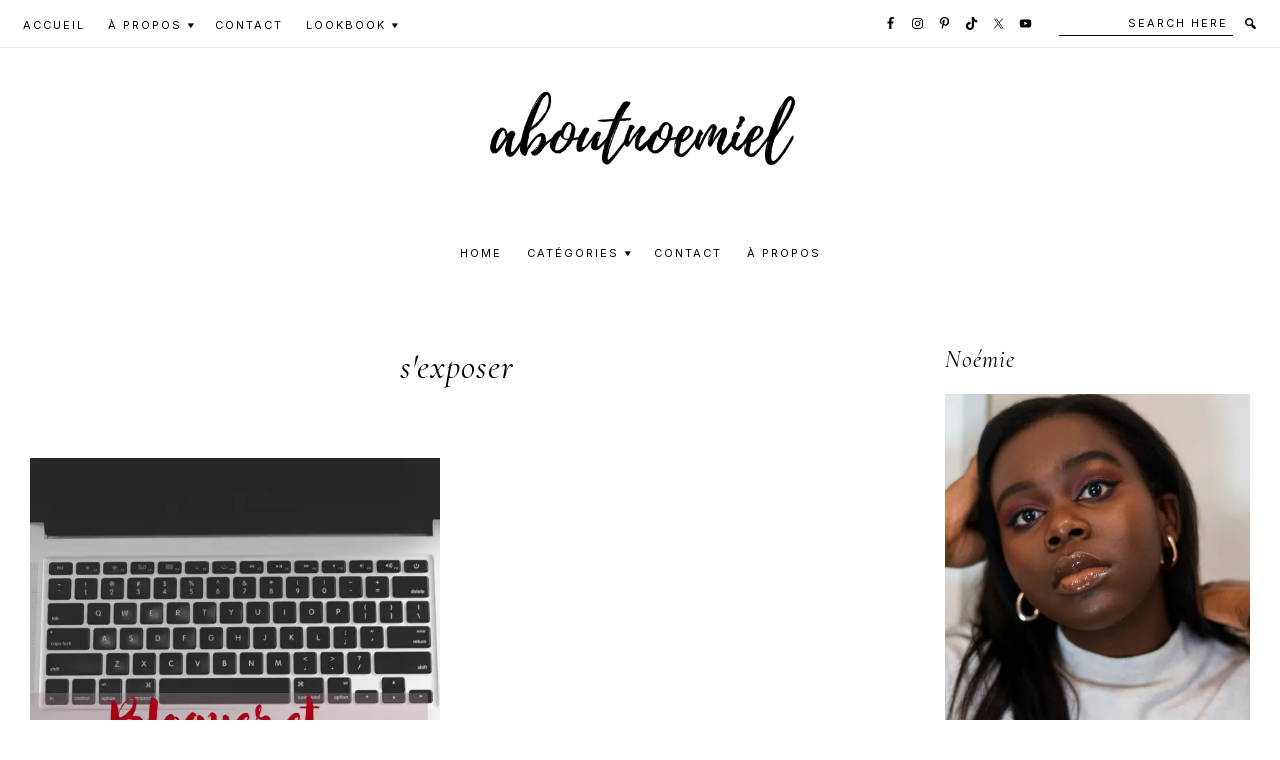

--- FILE ---
content_type: text/html; charset=UTF-8
request_url: https://aboutnoemiel.com/tag/sexposer/
body_size: 14348
content:
<!DOCTYPE html>
<html lang="fr-FR">
<head >
<meta charset="UTF-8" />
<meta name="viewport" content="width=device-width, initial-scale=1" />
<meta name='robots' content='index, follow, max-image-preview:large, max-snippet:-1, max-video-preview:-1' />

	<!-- This site is optimized with the Yoast SEO plugin v26.6 - https://yoast.com/wordpress/plugins/seo/ -->
	<title>s&#039;exposer Archives - Aboutnoemiel</title>
	<link rel="canonical" href="https://aboutnoemiel.com/tag/sexposer/" />
	<meta property="og:locale" content="fr_FR" />
	<meta property="og:type" content="article" />
	<meta property="og:title" content="s&#039;exposer Archives - Aboutnoemiel" />
	<meta property="og:url" content="https://aboutnoemiel.com/tag/sexposer/" />
	<meta property="og:site_name" content="Aboutnoemiel" />
	<meta property="og:image" content="https://i0.wp.com/aboutnoemiel.com/wp-content/uploads/2017/07/aboutnoemielpp.jpg?fit=1836%2C2294&ssl=1" />
	<meta property="og:image:width" content="1836" />
	<meta property="og:image:height" content="2294" />
	<meta property="og:image:type" content="image/jpeg" />
	<script type="application/ld+json" class="yoast-schema-graph">{"@context":"https://schema.org","@graph":[{"@type":"CollectionPage","@id":"https://aboutnoemiel.com/tag/sexposer/","url":"https://aboutnoemiel.com/tag/sexposer/","name":"s'exposer Archives - Aboutnoemiel","isPartOf":{"@id":"https://aboutnoemiel.com/#website"},"breadcrumb":{"@id":"https://aboutnoemiel.com/tag/sexposer/#breadcrumb"},"inLanguage":"fr-FR"},{"@type":"BreadcrumbList","@id":"https://aboutnoemiel.com/tag/sexposer/#breadcrumb","itemListElement":[{"@type":"ListItem","position":1,"name":"Accueil","item":"https://aboutnoemiel.com/"},{"@type":"ListItem","position":2,"name":"s'exposer"}]},{"@type":"WebSite","@id":"https://aboutnoemiel.com/#website","url":"https://aboutnoemiel.com/","name":"Aboutnoemiel","description":"Beauty, Fashion and Lifestyle","publisher":{"@id":"https://aboutnoemiel.com/#/schema/person/f2299dfe1810b43d2b734df33305a101"},"potentialAction":[{"@type":"SearchAction","target":{"@type":"EntryPoint","urlTemplate":"https://aboutnoemiel.com/?s={search_term_string}"},"query-input":{"@type":"PropertyValueSpecification","valueRequired":true,"valueName":"search_term_string"}}],"inLanguage":"fr-FR"},{"@type":["Person","Organization"],"@id":"https://aboutnoemiel.com/#/schema/person/f2299dfe1810b43d2b734df33305a101","name":"Noémie","image":{"@type":"ImageObject","inLanguage":"fr-FR","@id":"https://aboutnoemiel.com/#/schema/person/image/","url":"https://i0.wp.com/aboutnoemiel.com/wp-content/uploads/2024/03/cropped-logoabn.png?fit=645%2C128&ssl=1","contentUrl":"https://i0.wp.com/aboutnoemiel.com/wp-content/uploads/2024/03/cropped-logoabn.png?fit=645%2C128&ssl=1","width":645,"height":128,"caption":"Noémie"},"logo":{"@id":"https://aboutnoemiel.com/#/schema/person/image/"}}]}</script>
	<!-- / Yoast SEO plugin. -->


<link rel='dns-prefetch' href='//cdnjs.cloudflare.com' />
<link rel='dns-prefetch' href='//secure.gravatar.com' />
<link rel='dns-prefetch' href='//www.googletagmanager.com' />
<link rel='dns-prefetch' href='//stats.wp.com' />
<link rel='dns-prefetch' href='//fonts.googleapis.com' />
<link rel='dns-prefetch' href='//v0.wordpress.com' />
<link rel='dns-prefetch' href='//widgets.wp.com' />
<link rel='dns-prefetch' href='//s0.wp.com' />
<link rel='dns-prefetch' href='//0.gravatar.com' />
<link rel='dns-prefetch' href='//1.gravatar.com' />
<link rel='dns-prefetch' href='//2.gravatar.com' />
<link href='https://fonts.gstatic.com' crossorigin rel='preconnect' />
<link rel='preconnect' href='//i0.wp.com' />
<link rel='preconnect' href='//c0.wp.com' />
<link rel="alternate" type="application/rss+xml" title="Aboutnoemiel &raquo; Flux" href="https://aboutnoemiel.com/feed" />
<link rel="alternate" type="application/rss+xml" title="Aboutnoemiel &raquo; Flux des commentaires" href="https://aboutnoemiel.com/comments/feed/" />
<link rel="alternate" type="application/rss+xml" title="Aboutnoemiel &raquo; Flux de l’étiquette s&#039;exposer" href="https://aboutnoemiel.com/tag/sexposer/feed/" />
<style id='wp-img-auto-sizes-contain-inline-css'>
img:is([sizes=auto i],[sizes^="auto," i]){contain-intrinsic-size:3000px 1500px}
/*# sourceURL=wp-img-auto-sizes-contain-inline-css */
</style>
<link rel='stylesheet' id='bamboo-columns-css' href='https://aboutnoemiel.com/wp-content/plugins/bamboo-columns/bamboo-columns.css' media='all' />
<link rel='stylesheet' id='lexi-theme-css' href='https://aboutnoemiel.com/wp-content/themes/lexi/style.css?ver=1.0.3' media='all' />
<style id='lexi-theme-inline-css'>

		h1,
		h2,
		h3,
		h4,
		h5,
		h6,
		.site-title,
		.wpp-post-title,
		.related-posts .related-post-info .related-post-title {
			font-family: 'Cormorant', serif;
			font-weight: regular;
		}
		
		h1,
		h2,
		h3,
		h4,
		h5,
		h6,
		.site-title,
		.wpp-post-title,
		.related-posts .related-post-info .related-post-title {
			font-style: italic;
		}
	

		.site-title {
			font-size: 75px;
		}

		h1 {
			font-size: 35px;
		}

		h2 {
			font-size: 26px;
		}

		h3 {
			font-size: 24px;
		}

		h4 {
			font-size: 22px;
		}

		h5,
		.wpp-post-title,
		.related-posts .related-post-info .related-post-title {
			font-size: 18px;
		}

		h6 {
			font-size: 16px;
		}
	

		body {
			font-family: 'Cormorant', serif;
			font-weight: regular;
		}

		

		body {
			font-size: 18px;
		}
	
		.genesis-nav-menu .menu-item a,
		.nav-extra .search-form-input,
		.nav-extra .search-form-input::placeholder {
			font-family: 'Inter', sans-serif;
			font-weight: regular;
		}
		
		.genesis-nav-menu .menu-item a,
		.nav-extra .search-form-input {
			text-transform: uppercase;
		}

		.nav-extra .search-form-input::placeholder {
			text-transform: uppercase;
		}

	
		.genesis-nav-menu .menu-item a,
		.nav-extra .search-form-input {
			font-size: 11px;
		}

		.nav-extra .search-form-input::placeholder {
			font-size: 11px;
		}
	
		button,
		input[type="button"],
		input[type="reset"],
		input[type="submit"],
		.site-container div.wpforms-container-full .wpforms-form input[type="submit"],
		.site-container div.wpforms-container-full .wpforms-form button[type="submit"],
		.button,
		.archive-pagination a,
		.page-template-instagram .widget_nav_menu ul > li {
			font-family: 'Inter', sans-serif;
			font-weight: regular;
		}
		
		button,
		input[type="button"],
		input[type="reset"],
		input[type="submit"],
		.site-container div.wpforms-container-full .wpforms-form input[type="submit"],
		.site-container div.wpforms-container-full .wpforms-form button[type="submit"],
		.button,
		.archive-pagination a,
		.page-template-instagram .widget_nav_menu ul > li {
			text-transform: uppercase;
		}
	
		button,
		input[type="button"],
		input[type="reset"],
		input[type="submit"],
		.site-container div.wpforms-container-full .wpforms-form input[type="submit"],
		.site-container div.wpforms-container-full .wpforms-form button[type="submit"],
		.button,
		.archive-pagination a,
		.page-template-instagram .widget_nav_menu ul > li {
			font-size: 10px;
		}
	
		.entry-header .entry-meta,
		.entry-footer .entry-meta,
		.breadcrumb,
		.comment-author,
		.comment-meta,
		.comment-reply,
		.carousel-post-meta,
		.pagination-previous-next,
		.site-footer {
			font-family: 'Inter', sans-serif;
			font-weight: regular;
		}
		
		.entry-header .entry-meta,
		.entry-footer .entry-meta,
		.breadcrumb,
		.comment-author,
		.comment-meta,
		.comment-reply,
		.carousel-post-meta,
		.pagination-previous-next {
			text-transform: uppercase;
		}
	
		.entry-header .entry-meta,
		.entry-footer .entry-meta,
		.breadcrumb,
		.comment-author,
		.comment-meta,
		.comment-reply,
		.carousel-post-meta,
		.pagination-previous-next {
			font-size: 11px;
		}
	
		.wp-custom-logo .site-container .title-area {
			width: 400px;
		}
		
/*# sourceURL=lexi-theme-inline-css */
</style>
<style id='wp-emoji-styles-inline-css'>

	img.wp-smiley, img.emoji {
		display: inline !important;
		border: none !important;
		box-shadow: none !important;
		height: 1em !important;
		width: 1em !important;
		margin: 0 0.07em !important;
		vertical-align: -0.1em !important;
		background: none !important;
		padding: 0 !important;
	}
/*# sourceURL=wp-emoji-styles-inline-css */
</style>
<style id='wp-block-library-inline-css'>
:root{--wp-block-synced-color:#7a00df;--wp-block-synced-color--rgb:122,0,223;--wp-bound-block-color:var(--wp-block-synced-color);--wp-editor-canvas-background:#ddd;--wp-admin-theme-color:#007cba;--wp-admin-theme-color--rgb:0,124,186;--wp-admin-theme-color-darker-10:#006ba1;--wp-admin-theme-color-darker-10--rgb:0,107,160.5;--wp-admin-theme-color-darker-20:#005a87;--wp-admin-theme-color-darker-20--rgb:0,90,135;--wp-admin-border-width-focus:2px}@media (min-resolution:192dpi){:root{--wp-admin-border-width-focus:1.5px}}.wp-element-button{cursor:pointer}:root .has-very-light-gray-background-color{background-color:#eee}:root .has-very-dark-gray-background-color{background-color:#313131}:root .has-very-light-gray-color{color:#eee}:root .has-very-dark-gray-color{color:#313131}:root .has-vivid-green-cyan-to-vivid-cyan-blue-gradient-background{background:linear-gradient(135deg,#00d084,#0693e3)}:root .has-purple-crush-gradient-background{background:linear-gradient(135deg,#34e2e4,#4721fb 50%,#ab1dfe)}:root .has-hazy-dawn-gradient-background{background:linear-gradient(135deg,#faaca8,#dad0ec)}:root .has-subdued-olive-gradient-background{background:linear-gradient(135deg,#fafae1,#67a671)}:root .has-atomic-cream-gradient-background{background:linear-gradient(135deg,#fdd79a,#004a59)}:root .has-nightshade-gradient-background{background:linear-gradient(135deg,#330968,#31cdcf)}:root .has-midnight-gradient-background{background:linear-gradient(135deg,#020381,#2874fc)}:root{--wp--preset--font-size--normal:16px;--wp--preset--font-size--huge:42px}.has-regular-font-size{font-size:1em}.has-larger-font-size{font-size:2.625em}.has-normal-font-size{font-size:var(--wp--preset--font-size--normal)}.has-huge-font-size{font-size:var(--wp--preset--font-size--huge)}.has-text-align-center{text-align:center}.has-text-align-left{text-align:left}.has-text-align-right{text-align:right}.has-fit-text{white-space:nowrap!important}#end-resizable-editor-section{display:none}.aligncenter{clear:both}.items-justified-left{justify-content:flex-start}.items-justified-center{justify-content:center}.items-justified-right{justify-content:flex-end}.items-justified-space-between{justify-content:space-between}.screen-reader-text{border:0;clip-path:inset(50%);height:1px;margin:-1px;overflow:hidden;padding:0;position:absolute;width:1px;word-wrap:normal!important}.screen-reader-text:focus{background-color:#ddd;clip-path:none;color:#444;display:block;font-size:1em;height:auto;left:5px;line-height:normal;padding:15px 23px 14px;text-decoration:none;top:5px;width:auto;z-index:100000}html :where(.has-border-color){border-style:solid}html :where([style*=border-top-color]){border-top-style:solid}html :where([style*=border-right-color]){border-right-style:solid}html :where([style*=border-bottom-color]){border-bottom-style:solid}html :where([style*=border-left-color]){border-left-style:solid}html :where([style*=border-width]){border-style:solid}html :where([style*=border-top-width]){border-top-style:solid}html :where([style*=border-right-width]){border-right-style:solid}html :where([style*=border-bottom-width]){border-bottom-style:solid}html :where([style*=border-left-width]){border-left-style:solid}html :where(img[class*=wp-image-]){height:auto;max-width:100%}:where(figure){margin:0 0 1em}html :where(.is-position-sticky){--wp-admin--admin-bar--position-offset:var(--wp-admin--admin-bar--height,0px)}@media screen and (max-width:600px){html :where(.is-position-sticky){--wp-admin--admin-bar--position-offset:0px}}

/*# sourceURL=wp-block-library-inline-css */
</style><style id='global-styles-inline-css'>
:root{--wp--preset--aspect-ratio--square: 1;--wp--preset--aspect-ratio--4-3: 4/3;--wp--preset--aspect-ratio--3-4: 3/4;--wp--preset--aspect-ratio--3-2: 3/2;--wp--preset--aspect-ratio--2-3: 2/3;--wp--preset--aspect-ratio--16-9: 16/9;--wp--preset--aspect-ratio--9-16: 9/16;--wp--preset--color--black: #000000;--wp--preset--color--cyan-bluish-gray: #abb8c3;--wp--preset--color--white: #ffffff;--wp--preset--color--pale-pink: #f78da7;--wp--preset--color--vivid-red: #cf2e2e;--wp--preset--color--luminous-vivid-orange: #ff6900;--wp--preset--color--luminous-vivid-amber: #fcb900;--wp--preset--color--light-green-cyan: #7bdcb5;--wp--preset--color--vivid-green-cyan: #00d084;--wp--preset--color--pale-cyan-blue: #8ed1fc;--wp--preset--color--vivid-cyan-blue: #0693e3;--wp--preset--color--vivid-purple: #9b51e0;--wp--preset--color--theme-font-color: #000000;--wp--preset--color--theme-primary: #ede9e3;--wp--preset--gradient--vivid-cyan-blue-to-vivid-purple: linear-gradient(135deg,rgb(6,147,227) 0%,rgb(155,81,224) 100%);--wp--preset--gradient--light-green-cyan-to-vivid-green-cyan: linear-gradient(135deg,rgb(122,220,180) 0%,rgb(0,208,130) 100%);--wp--preset--gradient--luminous-vivid-amber-to-luminous-vivid-orange: linear-gradient(135deg,rgb(252,185,0) 0%,rgb(255,105,0) 100%);--wp--preset--gradient--luminous-vivid-orange-to-vivid-red: linear-gradient(135deg,rgb(255,105,0) 0%,rgb(207,46,46) 100%);--wp--preset--gradient--very-light-gray-to-cyan-bluish-gray: linear-gradient(135deg,rgb(238,238,238) 0%,rgb(169,184,195) 100%);--wp--preset--gradient--cool-to-warm-spectrum: linear-gradient(135deg,rgb(74,234,220) 0%,rgb(151,120,209) 20%,rgb(207,42,186) 40%,rgb(238,44,130) 60%,rgb(251,105,98) 80%,rgb(254,248,76) 100%);--wp--preset--gradient--blush-light-purple: linear-gradient(135deg,rgb(255,206,236) 0%,rgb(152,150,240) 100%);--wp--preset--gradient--blush-bordeaux: linear-gradient(135deg,rgb(254,205,165) 0%,rgb(254,45,45) 50%,rgb(107,0,62) 100%);--wp--preset--gradient--luminous-dusk: linear-gradient(135deg,rgb(255,203,112) 0%,rgb(199,81,192) 50%,rgb(65,88,208) 100%);--wp--preset--gradient--pale-ocean: linear-gradient(135deg,rgb(255,245,203) 0%,rgb(182,227,212) 50%,rgb(51,167,181) 100%);--wp--preset--gradient--electric-grass: linear-gradient(135deg,rgb(202,248,128) 0%,rgb(113,206,126) 100%);--wp--preset--gradient--midnight: linear-gradient(135deg,rgb(2,3,129) 0%,rgb(40,116,252) 100%);--wp--preset--font-size--small: 14px;--wp--preset--font-size--medium: 20px;--wp--preset--font-size--large: 20px;--wp--preset--font-size--x-large: 42px;--wp--preset--font-size--normal: 16px;--wp--preset--font-size--larger: 24px;--wp--preset--spacing--20: 0.44rem;--wp--preset--spacing--30: 0.67rem;--wp--preset--spacing--40: 1rem;--wp--preset--spacing--50: 1.5rem;--wp--preset--spacing--60: 2.25rem;--wp--preset--spacing--70: 3.38rem;--wp--preset--spacing--80: 5.06rem;--wp--preset--shadow--natural: 6px 6px 9px rgba(0, 0, 0, 0.2);--wp--preset--shadow--deep: 12px 12px 50px rgba(0, 0, 0, 0.4);--wp--preset--shadow--sharp: 6px 6px 0px rgba(0, 0, 0, 0.2);--wp--preset--shadow--outlined: 6px 6px 0px -3px rgb(255, 255, 255), 6px 6px rgb(0, 0, 0);--wp--preset--shadow--crisp: 6px 6px 0px rgb(0, 0, 0);}:where(.is-layout-flex){gap: 0.5em;}:where(.is-layout-grid){gap: 0.5em;}body .is-layout-flex{display: flex;}.is-layout-flex{flex-wrap: wrap;align-items: center;}.is-layout-flex > :is(*, div){margin: 0;}body .is-layout-grid{display: grid;}.is-layout-grid > :is(*, div){margin: 0;}:where(.wp-block-columns.is-layout-flex){gap: 2em;}:where(.wp-block-columns.is-layout-grid){gap: 2em;}:where(.wp-block-post-template.is-layout-flex){gap: 1.25em;}:where(.wp-block-post-template.is-layout-grid){gap: 1.25em;}.has-black-color{color: var(--wp--preset--color--black) !important;}.has-cyan-bluish-gray-color{color: var(--wp--preset--color--cyan-bluish-gray) !important;}.has-white-color{color: var(--wp--preset--color--white) !important;}.has-pale-pink-color{color: var(--wp--preset--color--pale-pink) !important;}.has-vivid-red-color{color: var(--wp--preset--color--vivid-red) !important;}.has-luminous-vivid-orange-color{color: var(--wp--preset--color--luminous-vivid-orange) !important;}.has-luminous-vivid-amber-color{color: var(--wp--preset--color--luminous-vivid-amber) !important;}.has-light-green-cyan-color{color: var(--wp--preset--color--light-green-cyan) !important;}.has-vivid-green-cyan-color{color: var(--wp--preset--color--vivid-green-cyan) !important;}.has-pale-cyan-blue-color{color: var(--wp--preset--color--pale-cyan-blue) !important;}.has-vivid-cyan-blue-color{color: var(--wp--preset--color--vivid-cyan-blue) !important;}.has-vivid-purple-color{color: var(--wp--preset--color--vivid-purple) !important;}.has-black-background-color{background-color: var(--wp--preset--color--black) !important;}.has-cyan-bluish-gray-background-color{background-color: var(--wp--preset--color--cyan-bluish-gray) !important;}.has-white-background-color{background-color: var(--wp--preset--color--white) !important;}.has-pale-pink-background-color{background-color: var(--wp--preset--color--pale-pink) !important;}.has-vivid-red-background-color{background-color: var(--wp--preset--color--vivid-red) !important;}.has-luminous-vivid-orange-background-color{background-color: var(--wp--preset--color--luminous-vivid-orange) !important;}.has-luminous-vivid-amber-background-color{background-color: var(--wp--preset--color--luminous-vivid-amber) !important;}.has-light-green-cyan-background-color{background-color: var(--wp--preset--color--light-green-cyan) !important;}.has-vivid-green-cyan-background-color{background-color: var(--wp--preset--color--vivid-green-cyan) !important;}.has-pale-cyan-blue-background-color{background-color: var(--wp--preset--color--pale-cyan-blue) !important;}.has-vivid-cyan-blue-background-color{background-color: var(--wp--preset--color--vivid-cyan-blue) !important;}.has-vivid-purple-background-color{background-color: var(--wp--preset--color--vivid-purple) !important;}.has-black-border-color{border-color: var(--wp--preset--color--black) !important;}.has-cyan-bluish-gray-border-color{border-color: var(--wp--preset--color--cyan-bluish-gray) !important;}.has-white-border-color{border-color: var(--wp--preset--color--white) !important;}.has-pale-pink-border-color{border-color: var(--wp--preset--color--pale-pink) !important;}.has-vivid-red-border-color{border-color: var(--wp--preset--color--vivid-red) !important;}.has-luminous-vivid-orange-border-color{border-color: var(--wp--preset--color--luminous-vivid-orange) !important;}.has-luminous-vivid-amber-border-color{border-color: var(--wp--preset--color--luminous-vivid-amber) !important;}.has-light-green-cyan-border-color{border-color: var(--wp--preset--color--light-green-cyan) !important;}.has-vivid-green-cyan-border-color{border-color: var(--wp--preset--color--vivid-green-cyan) !important;}.has-pale-cyan-blue-border-color{border-color: var(--wp--preset--color--pale-cyan-blue) !important;}.has-vivid-cyan-blue-border-color{border-color: var(--wp--preset--color--vivid-cyan-blue) !important;}.has-vivid-purple-border-color{border-color: var(--wp--preset--color--vivid-purple) !important;}.has-vivid-cyan-blue-to-vivid-purple-gradient-background{background: var(--wp--preset--gradient--vivid-cyan-blue-to-vivid-purple) !important;}.has-light-green-cyan-to-vivid-green-cyan-gradient-background{background: var(--wp--preset--gradient--light-green-cyan-to-vivid-green-cyan) !important;}.has-luminous-vivid-amber-to-luminous-vivid-orange-gradient-background{background: var(--wp--preset--gradient--luminous-vivid-amber-to-luminous-vivid-orange) !important;}.has-luminous-vivid-orange-to-vivid-red-gradient-background{background: var(--wp--preset--gradient--luminous-vivid-orange-to-vivid-red) !important;}.has-very-light-gray-to-cyan-bluish-gray-gradient-background{background: var(--wp--preset--gradient--very-light-gray-to-cyan-bluish-gray) !important;}.has-cool-to-warm-spectrum-gradient-background{background: var(--wp--preset--gradient--cool-to-warm-spectrum) !important;}.has-blush-light-purple-gradient-background{background: var(--wp--preset--gradient--blush-light-purple) !important;}.has-blush-bordeaux-gradient-background{background: var(--wp--preset--gradient--blush-bordeaux) !important;}.has-luminous-dusk-gradient-background{background: var(--wp--preset--gradient--luminous-dusk) !important;}.has-pale-ocean-gradient-background{background: var(--wp--preset--gradient--pale-ocean) !important;}.has-electric-grass-gradient-background{background: var(--wp--preset--gradient--electric-grass) !important;}.has-midnight-gradient-background{background: var(--wp--preset--gradient--midnight) !important;}.has-small-font-size{font-size: var(--wp--preset--font-size--small) !important;}.has-medium-font-size{font-size: var(--wp--preset--font-size--medium) !important;}.has-large-font-size{font-size: var(--wp--preset--font-size--large) !important;}.has-x-large-font-size{font-size: var(--wp--preset--font-size--x-large) !important;}
/*# sourceURL=global-styles-inline-css */
</style>

<style id='classic-theme-styles-inline-css'>
/*! This file is auto-generated */
.wp-block-button__link{color:#fff;background-color:#32373c;border-radius:9999px;box-shadow:none;text-decoration:none;padding:calc(.667em + 2px) calc(1.333em + 2px);font-size:1.125em}.wp-block-file__button{background:#32373c;color:#fff;text-decoration:none}
/*# sourceURL=/wp-includes/css/classic-themes.min.css */
</style>
<link rel='stylesheet' id='contact-form-7-css' href='https://aboutnoemiel.com/wp-content/plugins/contact-form-7/includes/css/styles.css?ver=6.1.4' media='all' />
<link rel='stylesheet' id='lexi-theme-fonts-css' href='https://fonts.googleapis.com/css?family=Cormorant%3Aregular%2Citalic%2C700%7CCormorant%3Aregular%2Citalic%2C700%7CInter%3Aregular%2Citalic%2C700%7CInter%3Aregular%2Citalic%2C700%7CInter%3Aregular%2Citalic%2C700&#038;subset=latin&#038;display=fallback' media='all' />
<link rel='stylesheet' id='dashicons-css' href='https://c0.wp.com/c/6.9/wp-includes/css/dashicons.min.css' media='all' />
<link rel='stylesheet' id='owl-carousel-css' href='https://cdnjs.cloudflare.com/ajax/libs/OwlCarousel2/2.3.4/assets/owl.carousel.min.css?ver=1.0.3' media='all' />
<link rel='stylesheet' id='owl-carousel-default-css' href='https://cdnjs.cloudflare.com/ajax/libs/OwlCarousel2/2.3.4/assets/owl.theme.default.css?ver=1.0.3' media='all' />
<link rel='stylesheet' id='jetpack_likes-css' href='https://c0.wp.com/p/jetpack/15.3.1/modules/likes/style.css' media='all' />
<link rel='stylesheet' id='lexi-theme-gutenberg-css' href='https://aboutnoemiel.com/wp-content/themes/lexi/lib/gutenberg/front-end.css?ver=1.0.3' media='all' />
<style id='lexi-theme-gutenberg-inline-css'>

	.site-container .wp-block-button .wp-block-button__link,
	.site-container .wp-block-file a.wp-block-file__button,
	.wc-block-product-search .wc-block-product-search__button {
		font-family: Inter, sans-serif;
		font-size: 10px;
		letter-spacing: 2px;
		color: #000000;
		background-color: #ede9e3;
		border-color: #ede9e3;
	}

	.site-container .wp-block-button .wp-block-button__link:focus,
	.site-container .wp-block-button .wp-block-button__link:hover,
	.site-container .wp-block-file a.wp-block-file__button:focus,
	.site-container .wp-block-file a.wp-block-file__button:hover,
	.wc-block-product-search .wc-block-product-search__button:hover,
	.wc-block-product-search .wc-block-product-search__button:focus,
	.wc-block-product-search .wc-block-product-search__button:not(:disabled):not([aria-disabled=true]):hover {
		border-color: #000000 !important;
		color: #000000 !important;
		background-color: transparent !important;
	}

	.wc-block-grid__product-onsale {
		background-color: #ede9e3;
		color: #000000;
	}

	.site-container .wp-block-latest-posts__post-date,
	.wc-block-sort-select__label,
	.wc-block-sort-select__select,
	.wc-block-review-list-item__author,
	.wc-block-review-list-item__published-date,
	.wc-block-grid__product-onsale {
		font-family: Inter, sans-serif;
		font-size: 11px;
		letter-spacing: 2px;
		color: #000000;
	}

	.wc-block-review-list-item__rating>.wc-block-review-list-item__rating__stars span:before,
	.wc-block-grid__product-rating .wc-block-grid__product-rating__stars span:before,
	.wc-block-grid__product-price .wc-block-grid__product-price__value {
		color: #000000;
	}

	.wc-block-review-list-item__author {
		color: #000000 !important;
	}

	.wc-block-grid__product-price .wc-block-grid__product-price__value {
		letter-spacing: 1px;
	}

	.wc-block-price-filter .wc-block-price-filter__range-input-wrapper .wc-block-price-filter__range-input-progress {
		--range-color: #ede9e3;
	}

	.wc-block-grid__product-title {
		font-family: Cormorant, serif ;
		letter-spacing: 1px;
	}

	.wp-block-cover-image .wp-block-cover__inner-container,
	.wp-block-cover .wp-block-cover__inner-container,
	.wp-block-cover-image.is-light .wp-block-cover__inner-container,
	.wp-block-cover.is-light .wp-block-cover__inner-container{
	 	color: #000000
	 }

	 hr.wp-block-separator {
	 	background-color: #ede9e3;
	 }

		.site-container .wp-block-button .wp-block-button__link,
		.site-container .wp-block-file a.wp-block-file__button {
			text-transform: uppercase;
		}
	
		.wp-block-latest-posts__post-date,
		.wc-block-sort-select__label,
		.wc-block-sort-select__select,
		.wc-block-review-list-item__author,
		.wc-block-review-list-item__published-date,
		.wc-block-grid__product-onsale {
			text-transform: uppercase;
		}
	
		.wc-block-grid__product-title {
			font-style: italic;
		}
			.site-container .has-small-font-size {
			font-size: 14px;
		}		.site-container .has-normal-font-size {
			font-size: 16px;
		}		.site-container .has-large-font-size {
			font-size: 20px;
		}		.site-container .has-larger-font-size {
			font-size: 24px;
		}		.site-container .has-theme-font-color-color,
		.site-container .wp-block-button .wp-block-button__link.has-theme-font-color-color,
		.site-container .wp-block-button.is-style-outline .wp-block-button__link.has-theme-font-color-color {
			color: #000000;
		}

		.site-container .has-theme-font-color-background-color,
		.site-container .wp-block-button .wp-block-button__link.has-theme-font-color-background-color,
		.site-container .wp-block-pullquote.is-style-solid-color.has-theme-font-color-background-color {
			background-color: #000000;
		}

		.site-container hr.wp-block-separator.has-theme-font-color-color {
			background-color: #000000;
		}

		.site-container .wp-block-button .wp-block-button__link.has-theme-font-color-background-color,
		.site-container .wp-block-button .wp-block-button__link.has-theme-font-color-background-color:hover,
		.site-container .wp-block-button .wp-block-button__link.has-theme-font-color-background-color:focus {
			border-color: #000000;
		}

		.site-container .wp-block-button .wp-block-button__link.has-theme-font-color-background-color:hover,
		.site-container .wp-block-button .wp-block-button__link.has-theme-font-color-background-color:focus {
			background-color: transparent;
			color: #000000 !important;
		}
		.site-container .has-theme-primary-color,
		.site-container .wp-block-button .wp-block-button__link.has-theme-primary-color,
		.site-container .wp-block-button.is-style-outline .wp-block-button__link.has-theme-primary-color {
			color: #ede9e3;
		}

		.site-container .has-theme-primary-background-color,
		.site-container .wp-block-button .wp-block-button__link.has-theme-primary-background-color,
		.site-container .wp-block-pullquote.is-style-solid-color.has-theme-primary-background-color {
			background-color: #ede9e3;
		}

		.site-container hr.wp-block-separator.has-theme-primary-color {
			background-color: #ede9e3;
		}

		.site-container .wp-block-button .wp-block-button__link.has-theme-primary-background-color,
		.site-container .wp-block-button .wp-block-button__link.has-theme-primary-background-color:hover,
		.site-container .wp-block-button .wp-block-button__link.has-theme-primary-background-color:focus {
			border-color: #ede9e3;
		}

		.site-container .wp-block-button .wp-block-button__link.has-theme-primary-background-color:hover,
		.site-container .wp-block-button .wp-block-button__link.has-theme-primary-background-color:focus {
			background-color: transparent;
			color: #ede9e3 !important;
		}
		.site-container .has-white-color,
		.site-container .wp-block-button .wp-block-button__link.has-white-color,
		.site-container .wp-block-button.is-style-outline .wp-block-button__link.has-white-color {
			color: #ffffff;
		}

		.site-container .has-white-background-color,
		.site-container .wp-block-button .wp-block-button__link.has-white-background-color,
		.site-container .wp-block-pullquote.is-style-solid-color.has-white-background-color {
			background-color: #ffffff;
		}

		.site-container hr.wp-block-separator.has-white-color {
			background-color: #ffffff;
		}

		.site-container .wp-block-button .wp-block-button__link.has-white-background-color,
		.site-container .wp-block-button .wp-block-button__link.has-white-background-color:hover,
		.site-container .wp-block-button .wp-block-button__link.has-white-background-color:focus {
			border-color: #ffffff;
		}

		.site-container .wp-block-button .wp-block-button__link.has-white-background-color:hover,
		.site-container .wp-block-button .wp-block-button__link.has-white-background-color:focus {
			background-color: transparent;
			color: #ffffff !important;
		}

/*# sourceURL=lexi-theme-gutenberg-inline-css */
</style>
<link rel='stylesheet' id='simple-social-icons-font-css' href='https://aboutnoemiel.com/wp-content/plugins/simple-social-icons/css/style.css?ver=4.0.0' media='all' />
<link rel='stylesheet' id='__EPYT__style-css' href='https://aboutnoemiel.com/wp-content/plugins/youtube-embed-plus/styles/ytprefs.min.css?ver=14.2.4' media='all' />
<style id='__EPYT__style-inline-css'>

                .epyt-gallery-thumb {
                        width: 33.333%;
                }
                
/*# sourceURL=__EPYT__style-inline-css */
</style>
<link rel='stylesheet' id='wpgdprc-front-css-css' href='https://aboutnoemiel.com/wp-content/plugins/wp-gdpr-compliance/Assets/css/front.css?ver=1707262024' media='all' />
<style id='wpgdprc-front-css-inline-css'>
:root{--wp-gdpr--bar--background-color: #000000;--wp-gdpr--bar--color: #ffffff;--wp-gdpr--button--background-color: #000000;--wp-gdpr--button--background-color--darken: #000000;--wp-gdpr--button--color: #ffffff;}
/*# sourceURL=wpgdprc-front-css-inline-css */
</style>
<script src="https://c0.wp.com/c/6.9/wp-includes/js/jquery/jquery.min.js" id="jquery-core-js"></script>
<script src="https://c0.wp.com/c/6.9/wp-includes/js/jquery/jquery-migrate.min.js" id="jquery-migrate-js"></script>
<script src="https://aboutnoemiel.com/wp-content/themes/lexi/js/theme.js?ver=1.0.3" id="theme-js-js"></script>

<!-- Extrait de code de la balise Google (gtag.js) ajouté par Site Kit -->
<!-- Extrait Google Analytics ajouté par Site Kit -->
<script src="https://www.googletagmanager.com/gtag/js?id=GT-NS8WBHX" id="google_gtagjs-js" async></script>
<script id="google_gtagjs-js-after">
window.dataLayer = window.dataLayer || [];function gtag(){dataLayer.push(arguments);}
gtag("set","linker",{"domains":["aboutnoemiel.com"]});
gtag("js", new Date());
gtag("set", "developer_id.dZTNiMT", true);
gtag("config", "GT-NS8WBHX");
//# sourceURL=google_gtagjs-js-after
</script>
<script id="__ytprefs__-js-extra">
var _EPYT_ = {"ajaxurl":"https://aboutnoemiel.com/wp-admin/admin-ajax.php","security":"144b367923","gallery_scrolloffset":"20","eppathtoscripts":"https://aboutnoemiel.com/wp-content/plugins/youtube-embed-plus/scripts/","eppath":"https://aboutnoemiel.com/wp-content/plugins/youtube-embed-plus/","epresponsiveselector":"[\"iframe.__youtube_prefs_widget__\"]","epdovol":"1","version":"14.2.4","evselector":"iframe.__youtube_prefs__[src], iframe[src*=\"youtube.com/embed/\"], iframe[src*=\"youtube-nocookie.com/embed/\"]","ajax_compat":"","maxres_facade":"eager","ytapi_load":"light","pause_others":"","stopMobileBuffer":"1","facade_mode":"","not_live_on_channel":""};
//# sourceURL=__ytprefs__-js-extra
</script>
<script src="https://aboutnoemiel.com/wp-content/plugins/youtube-embed-plus/scripts/ytprefs.min.js?ver=14.2.4" id="__ytprefs__-js"></script>
<script id="wpgdprc-front-js-js-extra">
var wpgdprcFront = {"ajaxUrl":"https://aboutnoemiel.com/wp-admin/admin-ajax.php","ajaxNonce":"06f6758757","ajaxArg":"security","pluginPrefix":"wpgdprc","blogId":"1","isMultiSite":"","locale":"fr_FR","showSignUpModal":"","showFormModal":"","cookieName":"wpgdprc-consent","consentVersion":"","path":"/","prefix":"wpgdprc"};
//# sourceURL=wpgdprc-front-js-js-extra
</script>
<script src="https://aboutnoemiel.com/wp-content/plugins/wp-gdpr-compliance/Assets/js/front.min.js?ver=1707262024" id="wpgdprc-front-js-js"></script>
<link rel="https://api.w.org/" href="https://aboutnoemiel.com/wp-json/" /><link rel="alternate" title="JSON" type="application/json" href="https://aboutnoemiel.com/wp-json/wp/v2/tags/269" /><link rel="EditURI" type="application/rsd+xml" title="RSD" href="https://aboutnoemiel.com/xmlrpc.php?rsd" />
<meta name="generator" content="WordPress 6.9" />
<meta name="generator" content="Site Kit by Google 1.170.0" />		<script type="text/javascript" async defer data-pin-color="red"  data-pin-height="28"  data-pin-hover="true"
			src="https://aboutnoemiel.com/wp-content/plugins/pinterest-pin-it-button-on-image-hover-and-post/js/pinit.js"></script>
			<style>img#wpstats{display:none}</style>
		<link rel="pingback" href="https://aboutnoemiel.com/xmlrpc.php" />
<link rel="icon" href="https://i0.wp.com/aboutnoemiel.com/wp-content/uploads/2015/09/cropped-favicon.png?fit=32%2C32&#038;ssl=1" sizes="32x32" />
<link rel="icon" href="https://i0.wp.com/aboutnoemiel.com/wp-content/uploads/2015/09/cropped-favicon.png?fit=192%2C192&#038;ssl=1" sizes="192x192" />
<link rel="apple-touch-icon" href="https://i0.wp.com/aboutnoemiel.com/wp-content/uploads/2015/09/cropped-favicon.png?fit=180%2C180&#038;ssl=1" />
<meta name="msapplication-TileImage" content="https://i0.wp.com/aboutnoemiel.com/wp-content/uploads/2015/09/cropped-favicon.png?fit=270%2C270&#038;ssl=1" />
</head>
<body class="archive tag tag-sexposer tag-269 wp-custom-logo wp-embed-responsive wp-theme-genesis wp-child-theme-lexi header-full-width content-sidebar genesis-breadcrumbs-hidden genesis-footer-widgets-hidden layout-3 main-menu top-menu sec-menu-sticky"><div class="site-container"><ul class="genesis-skip-link"><li><a href="#genesis-nav-primary" class="screen-reader-shortcut"> Skip to primary navigation</a></li><li><a href="#genesis-content" class="screen-reader-shortcut"> Skip to main content</a></li><li><a href="#genesis-sidebar-primary" class="screen-reader-shortcut"> Skip to primary sidebar</a></li></ul><nav class="nav-secondary" aria-label="Secondary"><div class="wrap"><ul id="menu-menu" class="menu genesis-nav-menu menu-secondary js-superfish"><li id="menu-item-5692" class="menu-item menu-item-type-custom menu-item-object-custom menu-item-home menu-item-5692"><a href="https://aboutnoemiel.com"><span >Accueil</span></a></li>
<li id="menu-item-5693" class="menu-item menu-item-type-post_type menu-item-object-page menu-item-has-children menu-item-5693"><a href="https://aboutnoemiel.com/apropos/"><span >À Propos</span></a>
<ul class="sub-menu">
	<li id="menu-item-5694" class="menu-item menu-item-type-post_type menu-item-object-page menu-item-5694"><a href="https://aboutnoemiel.com/politique-de-confidentialite/"><span >Politique de confidentialité</span></a></li>
	<li id="menu-item-5695" class="menu-item menu-item-type-post_type menu-item-object-page menu-item-5695"><a href="https://aboutnoemiel.com/collaborations/"><span >Collaborations</span></a></li>
</ul>
</li>
<li id="menu-item-5696" class="menu-item menu-item-type-post_type menu-item-object-page menu-item-5696"><a href="https://aboutnoemiel.com/contact/"><span >Contact</span></a></li>
<li id="menu-item-5697" class="menu-item menu-item-type-taxonomy menu-item-object-category menu-item-has-children menu-item-5697"><a href="https://aboutnoemiel.com/category/lookbook/"><span >Lookbook</span></a>
<ul class="sub-menu">
	<li id="menu-item-5702" class="menu-item menu-item-type-taxonomy menu-item-object-post_tag menu-item-5702"><a href="https://aboutnoemiel.com/tag/look2014/"><span >2014</span></a></li>
	<li id="menu-item-5699" class="menu-item menu-item-type-taxonomy menu-item-object-post_tag menu-item-5699"><a href="https://aboutnoemiel.com/tag/look2015/"><span >2015</span></a></li>
	<li id="menu-item-5698" class="menu-item menu-item-type-taxonomy menu-item-object-post_tag menu-item-5698"><a href="https://aboutnoemiel.com/tag/look2016/"><span >2016</span></a></li>
	<li id="menu-item-5700" class="menu-item menu-item-type-taxonomy menu-item-object-post_tag menu-item-5700"><a href="https://aboutnoemiel.com/tag/2017/"><span >2017</span></a></li>
	<li id="menu-item-5701" class="menu-item menu-item-type-taxonomy menu-item-object-post_tag menu-item-5701"><a href="https://aboutnoemiel.com/tag/2018/"><span >2018</span></a></li>
	<li id="menu-item-6075" class="menu-item menu-item-type-taxonomy menu-item-object-post_tag menu-item-6075"><a href="https://aboutnoemiel.com/tag/2019/"><span >2019</span></a></li>
	<li id="menu-item-6364" class="menu-item menu-item-type-taxonomy menu-item-object-post_tag menu-item-6364"><a href="https://aboutnoemiel.com/tag/2020/"><span >2020</span></a></li>
	<li id="menu-item-10856" class="menu-item menu-item-type-taxonomy menu-item-object-post_tag menu-item-10856"><a href="https://aboutnoemiel.com/tag/2021/"><span >2021</span></a></li>
	<li id="menu-item-10858" class="menu-item menu-item-type-taxonomy menu-item-object-post_tag menu-item-10858"><a href="https://aboutnoemiel.com/tag/2022/"><span >2022</span></a></li>
	<li id="menu-item-10857" class="menu-item menu-item-type-taxonomy menu-item-object-post_tag menu-item-10857"><a href="https://aboutnoemiel.com/tag/2024/"><span >2024</span></a></li>
</ul>
</li>
<li class="nav-extra"><form class="search-form" method="get" action="https://aboutnoemiel.com/" role="search"><label class="search-form-label screen-reader-text" for="searchform-1">Search here</label><input class="search-form-input" type="search" name="s" id="searchform-1" placeholder="Search here"><input class="search-form-submit" type="submit" value="&#xf179;"><meta content="https://aboutnoemiel.com/?s={s}"></form><aside class="widget-area"><h2 class="genesis-sidebar-title screen-reader-text">Secondary Navigation Social Media Icons</h2><section id="simple-social-icons-3" class="widget simple-social-icons"><div class="widget-wrap"><ul class="alignleft"><li class="ssi-facebook"><a href="https://www.facebook.com/aboutnoemiel/" ><svg role="img" class="social-facebook" aria-labelledby="social-facebook-3"><title id="social-facebook-3">Facebook</title><use xlink:href="https://aboutnoemiel.com/wp-content/plugins/simple-social-icons/symbol-defs.svg#social-facebook"></use></svg></a></li><li class="ssi-instagram"><a href="http://instagram.com/aboutnoemiel" ><svg role="img" class="social-instagram" aria-labelledby="social-instagram-3"><title id="social-instagram-3">Instagram</title><use xlink:href="https://aboutnoemiel.com/wp-content/plugins/simple-social-icons/symbol-defs.svg#social-instagram"></use></svg></a></li><li class="ssi-pinterest"><a href="http://pinterest.com/noemiell" ><svg role="img" class="social-pinterest" aria-labelledby="social-pinterest-3"><title id="social-pinterest-3">Pinterest&nbsp;</title><use xlink:href="https://aboutnoemiel.com/wp-content/plugins/simple-social-icons/symbol-defs.svg#social-pinterest"></use></svg></a></li><li class="ssi-tiktok"><a href="http://tiktok.com/@noemiell" ><svg role="img" class="social-tiktok" aria-labelledby="social-tiktok-3"><title id="social-tiktok-3">TikTok</title><use xlink:href="https://aboutnoemiel.com/wp-content/plugins/simple-social-icons/symbol-defs.svg#social-tiktok"></use></svg></a></li><li class="ssi-twitter"><a href="http://twitter.com/aboutnoemiel" ><svg role="img" class="social-twitter" aria-labelledby="social-twitter-3"><title id="social-twitter-3">Twitter</title><use xlink:href="https://aboutnoemiel.com/wp-content/plugins/simple-social-icons/symbol-defs.svg#social-twitter"></use></svg></a></li><li class="ssi-youtube"><a href="http://youtube.com/c/aboutnoemiel" ><svg role="img" class="social-youtube" aria-labelledby="social-youtube-3"><title id="social-youtube-3">YouTube</title><use xlink:href="https://aboutnoemiel.com/wp-content/plugins/simple-social-icons/symbol-defs.svg#social-youtube"></use></svg></a></li></ul></div></section>
</aside></li></ul></div></nav><header class="site-header"><div class="wrap"><div class="title-area"><a href="https://aboutnoemiel.com/" class="custom-logo-link" rel="home"><img width="645" height="128" src="https://i0.wp.com/aboutnoemiel.com/wp-content/uploads/2024/03/cropped-logoabn.png?fit=645%2C128&amp;ssl=1" class="custom-logo" alt="Aboutnoemiel" decoding="async" fetchpriority="high" srcset="https://i0.wp.com/aboutnoemiel.com/wp-content/uploads/2024/03/cropped-logoabn.png?w=645&amp;ssl=1 645w, https://i0.wp.com/aboutnoemiel.com/wp-content/uploads/2024/03/cropped-logoabn.png?resize=600%2C119&amp;ssl=1 600w" sizes="(max-width: 645px) 100vw, 645px" data-attachment-id="10194" data-permalink="https://aboutnoemiel.com/cropped-logoabn-png/" data-orig-file="https://i0.wp.com/aboutnoemiel.com/wp-content/uploads/2024/03/cropped-logoabn.png?fit=645%2C128&amp;ssl=1" data-orig-size="645,128" data-comments-opened="1" data-image-meta="{&quot;aperture&quot;:&quot;0&quot;,&quot;credit&quot;:&quot;&quot;,&quot;camera&quot;:&quot;&quot;,&quot;caption&quot;:&quot;&quot;,&quot;created_timestamp&quot;:&quot;0&quot;,&quot;copyright&quot;:&quot;&quot;,&quot;focal_length&quot;:&quot;0&quot;,&quot;iso&quot;:&quot;0&quot;,&quot;shutter_speed&quot;:&quot;0&quot;,&quot;title&quot;:&quot;&quot;,&quot;orientation&quot;:&quot;0&quot;}" data-image-title="cropped-logoabn.png" data-image-description="&lt;p&gt;https://aboutnoemiel.com/wp-content/uploads/2024/03/cropped-logoabn.png&lt;/p&gt;
" data-image-caption="" data-medium-file="https://i0.wp.com/aboutnoemiel.com/wp-content/uploads/2024/03/cropped-logoabn.png?fit=600%2C119&amp;ssl=1" data-large-file="https://i0.wp.com/aboutnoemiel.com/wp-content/uploads/2024/03/cropped-logoabn.png?fit=645%2C128&amp;ssl=1" /></a><p class="site-title">Aboutnoemiel</p><p class="site-description">Beauty, Fashion and Lifestyle</p></div><nav class="nav-primary" aria-label="Main" id="genesis-nav-primary"><div class="wrap"><ul id="menu-right-menu" class="menu genesis-nav-menu menu-primary js-superfish"><li id="menu-item-10209" class="menu-item menu-item-type-custom menu-item-object-custom menu-item-home menu-item-10209"><a href="https://aboutnoemiel.com"><span >Home</span></a></li>
<li id="menu-item-5709" class="menu-item menu-item-type-taxonomy menu-item-object-category menu-item-has-children menu-item-5709"><a href="https://aboutnoemiel.com/category/categories/"><span >Catégories</span></a>
<ul class="sub-menu">
	<li id="menu-item-5710" class="menu-item menu-item-type-taxonomy menu-item-object-category menu-item-5710"><a href="https://aboutnoemiel.com/category/beaute/"><span >Beauté</span></a></li>
	<li id="menu-item-5716" class="menu-item menu-item-type-taxonomy menu-item-object-category menu-item-5716"><a href="https://aboutnoemiel.com/category/lifestyle/humeurs/"><span >Humeurs</span></a></li>
	<li id="menu-item-5711" class="menu-item menu-item-type-taxonomy menu-item-object-category menu-item-5711"><a href="https://aboutnoemiel.com/category/lookbook/inspirations-mode/"><span >Inspirations mode</span></a></li>
	<li id="menu-item-5713" class="menu-item menu-item-type-taxonomy menu-item-object-category menu-item-5713"><a href="https://aboutnoemiel.com/category/lifestyle/"><span >Lifestyle</span></a></li>
	<li id="menu-item-5715" class="menu-item menu-item-type-taxonomy menu-item-object-category menu-item-5715"><a href="https://aboutnoemiel.com/category/lifestyle/wishlist/"><span >WishList</span></a></li>
</ul>
</li>
<li id="menu-item-5718" class="menu-item menu-item-type-post_type menu-item-object-page menu-item-5718"><a href="https://aboutnoemiel.com/contact/"><span >Contact</span></a></li>
<li id="menu-item-10292" class="menu-item menu-item-type-post_type menu-item-object-page menu-item-10292"><a href="https://aboutnoemiel.com/apropos/"><span >À Propos</span></a></li>
</ul></div></nav></div></header><div class="site-inner"><div class="content-sidebar-wrap"><main class="content" id="genesis-content"><div class="archive-description taxonomy-archive-description taxonomy-description"><h1 class="archive-title">s&#039;exposer</h1></div><article class="post-2564 post type-post status-publish format-standard category-humeurs category-lifestyle tag-bloguer tag-humeurs tag-sexposer entry has-post-thumbnail" aria-label="Bloguer et s&#8217;exposer"><a class="entry-image-link" href="https://aboutnoemiel.com/bloguer-et-sexposer/" aria-hidden="true" tabindex="-1"><img width="578" height="868" src="https://i0.wp.com/aboutnoemiel.com/wp-content/uploads/2016/03/bloguer-et-s-exposer.jpg?resize=578%2C868&amp;ssl=1" class="aligncenter post-image entry-image" alt="" decoding="async" data-attachment-id="2566" data-permalink="https://aboutnoemiel.com/bloguer-et-sexposer/startup-stock-photos/" data-orig-file="https://i0.wp.com/aboutnoemiel.com/wp-content/uploads/2016/03/bloguer-et-s-exposer.jpg?fit=3318%2C2212&amp;ssl=1" data-orig-size="3318,2212" data-comments-opened="1" data-image-meta="{&quot;aperture&quot;:&quot;4&quot;,&quot;credit&quot;:&quot;Eric Bailey&quot;,&quot;camera&quot;:&quot;Canon EOS 6D&quot;,&quot;caption&quot;:&quot;Startup Stock Photos&quot;,&quot;created_timestamp&quot;:&quot;1401766753&quot;,&quot;copyright&quot;:&quot;Sculpt, LLC&quot;,&quot;focal_length&quot;:&quot;32&quot;,&quot;iso&quot;:&quot;2000&quot;,&quot;shutter_speed&quot;:&quot;0.003125&quot;,&quot;title&quot;:&quot;Startup Stock Photos&quot;,&quot;orientation&quot;:&quot;1&quot;}" data-image-title="Startup Stock Photos" data-image-description="" data-image-caption="&lt;p&gt;Startup Stock Photos&lt;/p&gt;
" data-medium-file="https://i0.wp.com/aboutnoemiel.com/wp-content/uploads/2016/03/bloguer-et-s-exposer.jpg?fit=600%2C400&amp;ssl=1" data-large-file="https://i0.wp.com/aboutnoemiel.com/wp-content/uploads/2016/03/bloguer-et-s-exposer.jpg?fit=1024%2C683&amp;ssl=1" /></a><header class="entry-header"><h2 class="entry-title"><a class="entry-title-link" rel="bookmark" href="https://aboutnoemiel.com/bloguer-et-sexposer/">Bloguer et s&#8217;exposer</a></h2>
<p class="entry-meta"><time class="entry-time">Mar. 01, 2016</time> </p></header><div class="entry-content"><p>Yo tout le monde ! C&#8217;est pour changer le &#8216;yo&#8217; j&#8217;aime bien changer quelques fois d&#8217;intro. Enfin, bref si je commence dès les premiers mots à diverger ça n&#8217;ira pas pour la suite de cet article. Aujourd&#8217;hui, j&#8217;ai décidé de vous écrire -d&#8217;une traite- sur le blogging , ça fera surement le énième article mais&#8230;</p>
<div class="read-more-container"><a href="https://aboutnoemiel.com/bloguer-et-sexposer/" class="button read-more">Read More</a></div>
</div><footer class="entry-footer"></footer></article></main><aside class="sidebar sidebar-primary widget-area" role="complementary" aria-label="Primary Sidebar" id="genesis-sidebar-primary"><h2 class="genesis-sidebar-title screen-reader-text">Primary Sidebar</h2><section id="media_image-25" class="widget widget_media_image"><div class="widget-wrap"><h3 class="widgettitle widget-title">Noémie</h3>
<a href="http://aboutnoemiel.com"><img width="480" height="600" src="https://i0.wp.com/aboutnoemiel.com/wp-content/uploads/2024/03/78FC893E-35F2-4399-B18B-CAB5991CF65B-2.jpg?fit=480%2C600&amp;ssl=1" class="image wp-image-10190  attachment-medium size-medium" alt="" style="max-width: 100%; height: auto;" decoding="async" loading="lazy" srcset="https://i0.wp.com/aboutnoemiel.com/wp-content/uploads/2024/03/78FC893E-35F2-4399-B18B-CAB5991CF65B-2.jpg?w=1080&amp;ssl=1 1080w, https://i0.wp.com/aboutnoemiel.com/wp-content/uploads/2024/03/78FC893E-35F2-4399-B18B-CAB5991CF65B-2.jpg?resize=480%2C600&amp;ssl=1 480w, https://i0.wp.com/aboutnoemiel.com/wp-content/uploads/2024/03/78FC893E-35F2-4399-B18B-CAB5991CF65B-2.jpg?resize=819%2C1024&amp;ssl=1 819w, https://i0.wp.com/aboutnoemiel.com/wp-content/uploads/2024/03/78FC893E-35F2-4399-B18B-CAB5991CF65B-2.jpg?resize=768%2C960&amp;ssl=1 768w" sizes="auto, (max-width: 480px) 100vw, 480px" data-attachment-id="10190" data-permalink="https://aboutnoemiel.com/78fc893e-35f2-4399-b18b-cab5991cf65b-2/" data-orig-file="https://i0.wp.com/aboutnoemiel.com/wp-content/uploads/2024/03/78FC893E-35F2-4399-B18B-CAB5991CF65B-2.jpg?fit=1080%2C1350&amp;ssl=1" data-orig-size="1080,1350" data-comments-opened="1" data-image-meta="{&quot;aperture&quot;:&quot;2&quot;,&quot;credit&quot;:&quot;&quot;,&quot;camera&quot;:&quot;ILCE-5000&quot;,&quot;caption&quot;:&quot;&quot;,&quot;created_timestamp&quot;:&quot;1603655975&quot;,&quot;copyright&quot;:&quot;&quot;,&quot;focal_length&quot;:&quot;50&quot;,&quot;iso&quot;:&quot;2000&quot;,&quot;shutter_speed&quot;:&quot;0.00625&quot;,&quot;title&quot;:&quot;&quot;,&quot;orientation&quot;:&quot;1&quot;}" data-image-title="78FC893E-35F2-4399-B18B-CAB5991CF65B 2" data-image-description="" data-image-caption="" data-medium-file="https://i0.wp.com/aboutnoemiel.com/wp-content/uploads/2024/03/78FC893E-35F2-4399-B18B-CAB5991CF65B-2.jpg?fit=480%2C600&amp;ssl=1" data-large-file="https://i0.wp.com/aboutnoemiel.com/wp-content/uploads/2024/03/78FC893E-35F2-4399-B18B-CAB5991CF65B-2.jpg?fit=819%2C1024&amp;ssl=1" /></a></div></section>
<section id="text-112" class="widget widget_text"><div class="widget-wrap"><h3 class="widgettitle widget-title">MY SOCIAL MEDIA</h3>
			<div class="textwidget"><p><center><b><a href="http://instagram.com/aboutnoemiel">Instagram</a></b></center><center><strong><a href="http://youtube.com/c/aboutnoemiel" target="_blank" rel="noopener">Youtube</a></strong></center><center><b><a href="http://pinterest.com/noemiell">Pinterest</a></b></center><center><b><a href="http://tiktok.com/@aboutnoemiel">Tiktok</a></b></center><center><b><a href="http://facebook.com/aboutnoemiel">Facebook</a></b></center></p>
</div>
		</div></section>
<section id="search-8" class="widget widget_search"><div class="widget-wrap"><form class="search-form" method="get" action="https://aboutnoemiel.com/" role="search"><label class="search-form-label screen-reader-text" for="searchform-2">Search here</label><input class="search-form-input" type="search" name="s" id="searchform-2" placeholder="Search here"><input class="search-form-submit" type="submit" value="&#xf179;"><meta content="https://aboutnoemiel.com/?s={s}"></form></div></section>
<section id="categories-11" class="widget widget_categories"><div class="widget-wrap"><h3 class="widgettitle widget-title">Categories</h3>
<form action="https://aboutnoemiel.com" method="get"><label class="screen-reader-text" for="cat">Categories</label><select  name='cat' id='cat' class='postform'>
	<option value='-1'>Sélectionner une catégorie</option>
	<option class="level-0" value="34">Beauté&nbsp;&nbsp;(55)</option>
	<option class="level-0" value="443">Humeurs&nbsp;&nbsp;(11)</option>
	<option class="level-0" value="248">Inspirations mode&nbsp;&nbsp;(19)</option>
	<option class="level-0" value="9">Lifestyle&nbsp;&nbsp;(83)</option>
	<option class="level-0" value="11">Lookbook&nbsp;&nbsp;(90)</option>
	<option class="level-0" value="274">Voyages&nbsp;&nbsp;(17)</option>
	<option class="level-0" value="116">WishList&nbsp;&nbsp;(9)</option>
</select>
</form><script>
( ( dropdownId ) => {
	const dropdown = document.getElementById( dropdownId );
	function onSelectChange() {
		setTimeout( () => {
			if ( 'escape' === dropdown.dataset.lastkey ) {
				return;
			}
			if ( dropdown.value && parseInt( dropdown.value ) > 0 && dropdown instanceof HTMLSelectElement ) {
				dropdown.parentElement.submit();
			}
		}, 250 );
	}
	function onKeyUp( event ) {
		if ( 'Escape' === event.key ) {
			dropdown.dataset.lastkey = 'escape';
		} else {
			delete dropdown.dataset.lastkey;
		}
	}
	function onClick() {
		delete dropdown.dataset.lastkey;
	}
	dropdown.addEventListener( 'keyup', onKeyUp );
	dropdown.addEventListener( 'click', onClick );
	dropdown.addEventListener( 'change', onSelectChange );
})( "cat" );

//# sourceURL=WP_Widget_Categories%3A%3Awidget
</script>
</div></section>
<section id="archives-17" class="widget widget_archive"><div class="widget-wrap"><h3 class="widgettitle widget-title">Previous posts</h3>
		<label class="screen-reader-text" for="archives-dropdown-17">Previous posts</label>
		<select id="archives-dropdown-17" name="archive-dropdown">
			
			<option value="">Sélectionner un mois</option>
				<option value='https://aboutnoemiel.com/2025/12/'> décembre 2025 &nbsp;(2)</option>
	<option value='https://aboutnoemiel.com/2024/09/'> septembre 2024 &nbsp;(1)</option>
	<option value='https://aboutnoemiel.com/2024/07/'> juillet 2024 &nbsp;(1)</option>
	<option value='https://aboutnoemiel.com/2024/04/'> avril 2024 &nbsp;(1)</option>
	<option value='https://aboutnoemiel.com/2022/05/'> mai 2022 &nbsp;(1)</option>
	<option value='https://aboutnoemiel.com/2021/03/'> mars 2021 &nbsp;(2)</option>
	<option value='https://aboutnoemiel.com/2021/02/'> février 2021 &nbsp;(1)</option>
	<option value='https://aboutnoemiel.com/2021/01/'> janvier 2021 &nbsp;(1)</option>
	<option value='https://aboutnoemiel.com/2020/12/'> décembre 2020 &nbsp;(2)</option>
	<option value='https://aboutnoemiel.com/2020/11/'> novembre 2020 &nbsp;(2)</option>
	<option value='https://aboutnoemiel.com/2020/09/'> septembre 2020 &nbsp;(1)</option>
	<option value='https://aboutnoemiel.com/2020/07/'> juillet 2020 &nbsp;(1)</option>
	<option value='https://aboutnoemiel.com/2020/06/'> juin 2020 &nbsp;(1)</option>
	<option value='https://aboutnoemiel.com/2020/04/'> avril 2020 &nbsp;(2)</option>
	<option value='https://aboutnoemiel.com/2020/03/'> mars 2020 &nbsp;(1)</option>
	<option value='https://aboutnoemiel.com/2019/10/'> octobre 2019 &nbsp;(2)</option>
	<option value='https://aboutnoemiel.com/2019/09/'> septembre 2019 &nbsp;(2)</option>
	<option value='https://aboutnoemiel.com/2019/08/'> août 2019 &nbsp;(1)</option>
	<option value='https://aboutnoemiel.com/2019/07/'> juillet 2019 &nbsp;(1)</option>
	<option value='https://aboutnoemiel.com/2019/05/'> mai 2019 &nbsp;(1)</option>
	<option value='https://aboutnoemiel.com/2019/04/'> avril 2019 &nbsp;(2)</option>
	<option value='https://aboutnoemiel.com/2019/01/'> janvier 2019 &nbsp;(1)</option>
	<option value='https://aboutnoemiel.com/2018/12/'> décembre 2018 &nbsp;(4)</option>
	<option value='https://aboutnoemiel.com/2018/09/'> septembre 2018 &nbsp;(2)</option>
	<option value='https://aboutnoemiel.com/2018/07/'> juillet 2018 &nbsp;(1)</option>
	<option value='https://aboutnoemiel.com/2018/05/'> mai 2018 &nbsp;(4)</option>
	<option value='https://aboutnoemiel.com/2018/04/'> avril 2018 &nbsp;(3)</option>
	<option value='https://aboutnoemiel.com/2018/03/'> mars 2018 &nbsp;(2)</option>
	<option value='https://aboutnoemiel.com/2018/02/'> février 2018 &nbsp;(1)</option>
	<option value='https://aboutnoemiel.com/2018/01/'> janvier 2018 &nbsp;(1)</option>
	<option value='https://aboutnoemiel.com/2017/12/'> décembre 2017 &nbsp;(2)</option>
	<option value='https://aboutnoemiel.com/2017/11/'> novembre 2017 &nbsp;(5)</option>
	<option value='https://aboutnoemiel.com/2017/10/'> octobre 2017 &nbsp;(6)</option>
	<option value='https://aboutnoemiel.com/2017/09/'> septembre 2017 &nbsp;(4)</option>
	<option value='https://aboutnoemiel.com/2017/08/'> août 2017 &nbsp;(5)</option>
	<option value='https://aboutnoemiel.com/2017/07/'> juillet 2017 &nbsp;(3)</option>
	<option value='https://aboutnoemiel.com/2017/06/'> juin 2017 &nbsp;(2)</option>
	<option value='https://aboutnoemiel.com/2017/05/'> mai 2017 &nbsp;(5)</option>
	<option value='https://aboutnoemiel.com/2017/04/'> avril 2017 &nbsp;(6)</option>
	<option value='https://aboutnoemiel.com/2017/03/'> mars 2017 &nbsp;(7)</option>
	<option value='https://aboutnoemiel.com/2017/02/'> février 2017 &nbsp;(3)</option>
	<option value='https://aboutnoemiel.com/2017/01/'> janvier 2017 &nbsp;(1)</option>
	<option value='https://aboutnoemiel.com/2016/12/'> décembre 2016 &nbsp;(21)</option>
	<option value='https://aboutnoemiel.com/2016/11/'> novembre 2016 &nbsp;(8)</option>
	<option value='https://aboutnoemiel.com/2016/10/'> octobre 2016 &nbsp;(6)</option>
	<option value='https://aboutnoemiel.com/2016/09/'> septembre 2016 &nbsp;(3)</option>
	<option value='https://aboutnoemiel.com/2016/08/'> août 2016 &nbsp;(8)</option>
	<option value='https://aboutnoemiel.com/2016/07/'> juillet 2016 &nbsp;(7)</option>
	<option value='https://aboutnoemiel.com/2016/06/'> juin 2016 &nbsp;(3)</option>
	<option value='https://aboutnoemiel.com/2016/05/'> mai 2016 &nbsp;(5)</option>
	<option value='https://aboutnoemiel.com/2016/04/'> avril 2016 &nbsp;(8)</option>
	<option value='https://aboutnoemiel.com/2016/03/'> mars 2016 &nbsp;(10)</option>
	<option value='https://aboutnoemiel.com/2016/02/'> février 2016 &nbsp;(6)</option>
	<option value='https://aboutnoemiel.com/2016/01/'> janvier 2016 &nbsp;(4)</option>
	<option value='https://aboutnoemiel.com/2015/12/'> décembre 2015 &nbsp;(8)</option>
	<option value='https://aboutnoemiel.com/2015/11/'> novembre 2015 &nbsp;(10)</option>
	<option value='https://aboutnoemiel.com/2015/10/'> octobre 2015 &nbsp;(6)</option>
	<option value='https://aboutnoemiel.com/2015/09/'> septembre 2015 &nbsp;(5)</option>
	<option value='https://aboutnoemiel.com/2015/08/'> août 2015 &nbsp;(3)</option>
	<option value='https://aboutnoemiel.com/2015/07/'> juillet 2015 &nbsp;(8)</option>
	<option value='https://aboutnoemiel.com/2015/06/'> juin 2015 &nbsp;(6)</option>
	<option value='https://aboutnoemiel.com/2015/05/'> mai 2015 &nbsp;(5)</option>
	<option value='https://aboutnoemiel.com/2015/04/'> avril 2015 &nbsp;(6)</option>
	<option value='https://aboutnoemiel.com/2015/03/'> mars 2015 &nbsp;(8)</option>
	<option value='https://aboutnoemiel.com/2015/02/'> février 2015 &nbsp;(11)</option>
	<option value='https://aboutnoemiel.com/2015/01/'> janvier 2015 &nbsp;(4)</option>
	<option value='https://aboutnoemiel.com/2014/12/'> décembre 2014 &nbsp;(5)</option>
	<option value='https://aboutnoemiel.com/2014/11/'> novembre 2014 &nbsp;(6)</option>

		</select>

			<script>
( ( dropdownId ) => {
	const dropdown = document.getElementById( dropdownId );
	function onSelectChange() {
		setTimeout( () => {
			if ( 'escape' === dropdown.dataset.lastkey ) {
				return;
			}
			if ( dropdown.value ) {
				document.location.href = dropdown.value;
			}
		}, 250 );
	}
	function onKeyUp( event ) {
		if ( 'Escape' === event.key ) {
			dropdown.dataset.lastkey = 'escape';
		} else {
			delete dropdown.dataset.lastkey;
		}
	}
	function onClick() {
		delete dropdown.dataset.lastkey;
	}
	dropdown.addEventListener( 'keyup', onKeyUp );
	dropdown.addEventListener( 'click', onClick );
	dropdown.addEventListener( 'change', onSelectChange );
})( "archives-dropdown-17" );

//# sourceURL=WP_Widget_Archives%3A%3Awidget
</script>
</div></section>
</aside></div></div><footer class="site-footer"><div class="wrap"><p>Copyright &#xA9;&nbsp;2026 · Aboutnoemiel</p><div class="code-coconut-credits"><p><a href="https://codeandcoconut.com/shop/themes/lexi/" target="_blank" rel="nofollow" title="Lexi Theme">Lexi Theme</a> by <a href="https://codeandcoconut.com/" title="Theme by Code + Coconut" target="_blank" rel="nofollow">Code + Coconut</a></p></div></div></footer></div><script type="speculationrules">
{"prefetch":[{"source":"document","where":{"and":[{"href_matches":"/*"},{"not":{"href_matches":["/wp-*.php","/wp-admin/*","/wp-content/uploads/*","/wp-content/*","/wp-content/plugins/*","/wp-content/themes/lexi/*","/wp-content/themes/genesis/*","/*\\?(.+)"]}},{"not":{"selector_matches":"a[rel~=\"nofollow\"]"}},{"not":{"selector_matches":".no-prefetch, .no-prefetch a"}}]},"eagerness":"conservative"}]}
</script>
<style type="text/css" media="screen">#simple-social-icons-3 ul li a, #simple-social-icons-3 ul li a:hover, #simple-social-icons-3 ul li a:focus { background-color: transparent !important; border-radius: 0px; color: #000000 !important; border: 0px #ffffff solid !important; font-size: 13px; padding: 7px; }  #simple-social-icons-3 ul li a:hover, #simple-social-icons-3 ul li a:focus { background-color: transparent !important; border-color: #ffffff !important; color: #5e5e5e !important; }  #simple-social-icons-3 ul li a:focus { outline: 1px dotted transparent !important; }</style><script src="https://c0.wp.com/c/6.9/wp-includes/js/dist/hooks.min.js" id="wp-hooks-js"></script>
<script src="https://c0.wp.com/c/6.9/wp-includes/js/dist/i18n.min.js" id="wp-i18n-js"></script>
<script id="wp-i18n-js-after">
wp.i18n.setLocaleData( { 'text direction\u0004ltr': [ 'ltr' ] } );
//# sourceURL=wp-i18n-js-after
</script>
<script src="https://aboutnoemiel.com/wp-content/plugins/contact-form-7/includes/swv/js/index.js?ver=6.1.4" id="swv-js"></script>
<script id="contact-form-7-js-translations">
( function( domain, translations ) {
	var localeData = translations.locale_data[ domain ] || translations.locale_data.messages;
	localeData[""].domain = domain;
	wp.i18n.setLocaleData( localeData, domain );
} )( "contact-form-7", {"translation-revision-date":"2025-02-06 12:02:14+0000","generator":"GlotPress\/4.0.3","domain":"messages","locale_data":{"messages":{"":{"domain":"messages","plural-forms":"nplurals=2; plural=n > 1;","lang":"fr"},"This contact form is placed in the wrong place.":["Ce formulaire de contact est plac\u00e9 dans un mauvais endroit."],"Error:":["Erreur\u00a0:"]}},"comment":{"reference":"includes\/js\/index.js"}} );
//# sourceURL=contact-form-7-js-translations
</script>
<script id="contact-form-7-js-before">
var wpcf7 = {
    "api": {
        "root": "https:\/\/aboutnoemiel.com\/wp-json\/",
        "namespace": "contact-form-7\/v1"
    },
    "cached": 1
};
//# sourceURL=contact-form-7-js-before
</script>
<script src="https://aboutnoemiel.com/wp-content/plugins/contact-form-7/includes/js/index.js?ver=6.1.4" id="contact-form-7-js"></script>
<script src="https://aboutnoemiel.com/wp-content/plugins/pinterest-pin-it-button-on-image-hover-and-post/js/main.js?ver=6.9" id="wl-pin-main-js"></script>
<script id="wl-pin-main-js-after">
jQuery(document).ready(function(){jQuery(".is-cropped img").each(function(){jQuery(this).attr("style", "min-height: 120px;min-width: 100px;");});jQuery(".avatar").attr("style", "min-width: unset; min-height: unset;");});
//# sourceURL=wl-pin-main-js-after
</script>
<script src="https://c0.wp.com/c/6.9/wp-includes/js/hoverIntent.min.js" id="hoverIntent-js"></script>
<script src="https://aboutnoemiel.com/wp-content/themes/genesis/lib/js/menu/superfish.min.js?ver=1.7.10" id="superfish-js"></script>
<script src="https://aboutnoemiel.com/wp-content/themes/genesis/lib/js/menu/superfish.args.min.js?ver=3.6.1" id="superfish-args-js"></script>
<script src="https://aboutnoemiel.com/wp-content/themes/genesis/lib/js/skip-links.min.js?ver=3.6.1" id="skip-links-js"></script>
<script src="https://cdnjs.cloudflare.com/ajax/libs/OwlCarousel2/2.3.4/owl.carousel.min.js?ver=1.0.3" id="owl-carousel-js-js"></script>
<script id="no-right-click-images-admin-js-extra">
var nrci_opts = {"gesture":"1","drag":"1","touch":"1","admin":"1"};
//# sourceURL=no-right-click-images-admin-js-extra
</script>
<script src="https://aboutnoemiel.com/wp-content/plugins/no-right-click-images-plugin/js/no-right-click-images-frontend.js?ver=4.1" id="no-right-click-images-admin-js"></script>
<script id="lexi-responsive-menu-js-extra">
var genesis_responsive_menu = {"mainMenu":"Menu","menuIconClass":"dashicons-before dashicons-menu","subMenu":"Submenu","subMenuIconClass":"dashicons-before dashicons-arrow-down-alt2","menuClasses":{"combine":[".nav-primary",".nav-left",".nav-right",".nav-secondary"]}};
//# sourceURL=lexi-responsive-menu-js-extra
</script>
<script src="https://aboutnoemiel.com/wp-content/themes/genesis/lib/js/menu/responsive-menus.min.js?ver=1.1.3" id="lexi-responsive-menu-js"></script>
<script src="https://aboutnoemiel.com/wp-content/plugins/youtube-embed-plus/scripts/fitvids.min.js?ver=14.2.4" id="__ytprefsfitvids__-js"></script>
<script id="jetpack-stats-js-before">
_stq = window._stq || [];
_stq.push([ "view", JSON.parse("{\"v\":\"ext\",\"blog\":\"85449090\",\"post\":\"0\",\"tz\":\"0\",\"srv\":\"aboutnoemiel.com\",\"arch_tag\":\"sexposer\",\"arch_results\":\"1\",\"j\":\"1:15.3.1\"}") ]);
_stq.push([ "clickTrackerInit", "85449090", "0" ]);
//# sourceURL=jetpack-stats-js-before
</script>
<script src="https://stats.wp.com/e-202604.js" id="jetpack-stats-js" defer data-wp-strategy="defer"></script>
<script id="wp-emoji-settings" type="application/json">
{"baseUrl":"https://s.w.org/images/core/emoji/17.0.2/72x72/","ext":".png","svgUrl":"https://s.w.org/images/core/emoji/17.0.2/svg/","svgExt":".svg","source":{"concatemoji":"https://aboutnoemiel.com/wp-includes/js/wp-emoji-release.min.js?ver=6.9"}}
</script>
<script type="module">
/*! This file is auto-generated */
const a=JSON.parse(document.getElementById("wp-emoji-settings").textContent),o=(window._wpemojiSettings=a,"wpEmojiSettingsSupports"),s=["flag","emoji"];function i(e){try{var t={supportTests:e,timestamp:(new Date).valueOf()};sessionStorage.setItem(o,JSON.stringify(t))}catch(e){}}function c(e,t,n){e.clearRect(0,0,e.canvas.width,e.canvas.height),e.fillText(t,0,0);t=new Uint32Array(e.getImageData(0,0,e.canvas.width,e.canvas.height).data);e.clearRect(0,0,e.canvas.width,e.canvas.height),e.fillText(n,0,0);const a=new Uint32Array(e.getImageData(0,0,e.canvas.width,e.canvas.height).data);return t.every((e,t)=>e===a[t])}function p(e,t){e.clearRect(0,0,e.canvas.width,e.canvas.height),e.fillText(t,0,0);var n=e.getImageData(16,16,1,1);for(let e=0;e<n.data.length;e++)if(0!==n.data[e])return!1;return!0}function u(e,t,n,a){switch(t){case"flag":return n(e,"\ud83c\udff3\ufe0f\u200d\u26a7\ufe0f","\ud83c\udff3\ufe0f\u200b\u26a7\ufe0f")?!1:!n(e,"\ud83c\udde8\ud83c\uddf6","\ud83c\udde8\u200b\ud83c\uddf6")&&!n(e,"\ud83c\udff4\udb40\udc67\udb40\udc62\udb40\udc65\udb40\udc6e\udb40\udc67\udb40\udc7f","\ud83c\udff4\u200b\udb40\udc67\u200b\udb40\udc62\u200b\udb40\udc65\u200b\udb40\udc6e\u200b\udb40\udc67\u200b\udb40\udc7f");case"emoji":return!a(e,"\ud83e\u1fac8")}return!1}function f(e,t,n,a){let r;const o=(r="undefined"!=typeof WorkerGlobalScope&&self instanceof WorkerGlobalScope?new OffscreenCanvas(300,150):document.createElement("canvas")).getContext("2d",{willReadFrequently:!0}),s=(o.textBaseline="top",o.font="600 32px Arial",{});return e.forEach(e=>{s[e]=t(o,e,n,a)}),s}function r(e){var t=document.createElement("script");t.src=e,t.defer=!0,document.head.appendChild(t)}a.supports={everything:!0,everythingExceptFlag:!0},new Promise(t=>{let n=function(){try{var e=JSON.parse(sessionStorage.getItem(o));if("object"==typeof e&&"number"==typeof e.timestamp&&(new Date).valueOf()<e.timestamp+604800&&"object"==typeof e.supportTests)return e.supportTests}catch(e){}return null}();if(!n){if("undefined"!=typeof Worker&&"undefined"!=typeof OffscreenCanvas&&"undefined"!=typeof URL&&URL.createObjectURL&&"undefined"!=typeof Blob)try{var e="postMessage("+f.toString()+"("+[JSON.stringify(s),u.toString(),c.toString(),p.toString()].join(",")+"));",a=new Blob([e],{type:"text/javascript"});const r=new Worker(URL.createObjectURL(a),{name:"wpTestEmojiSupports"});return void(r.onmessage=e=>{i(n=e.data),r.terminate(),t(n)})}catch(e){}i(n=f(s,u,c,p))}t(n)}).then(e=>{for(const n in e)a.supports[n]=e[n],a.supports.everything=a.supports.everything&&a.supports[n],"flag"!==n&&(a.supports.everythingExceptFlag=a.supports.everythingExceptFlag&&a.supports[n]);var t;a.supports.everythingExceptFlag=a.supports.everythingExceptFlag&&!a.supports.flag,a.supports.everything||((t=a.source||{}).concatemoji?r(t.concatemoji):t.wpemoji&&t.twemoji&&(r(t.twemoji),r(t.wpemoji)))});
//# sourceURL=https://aboutnoemiel.com/wp-includes/js/wp-emoji-loader.min.js
</script>
</body></html>
